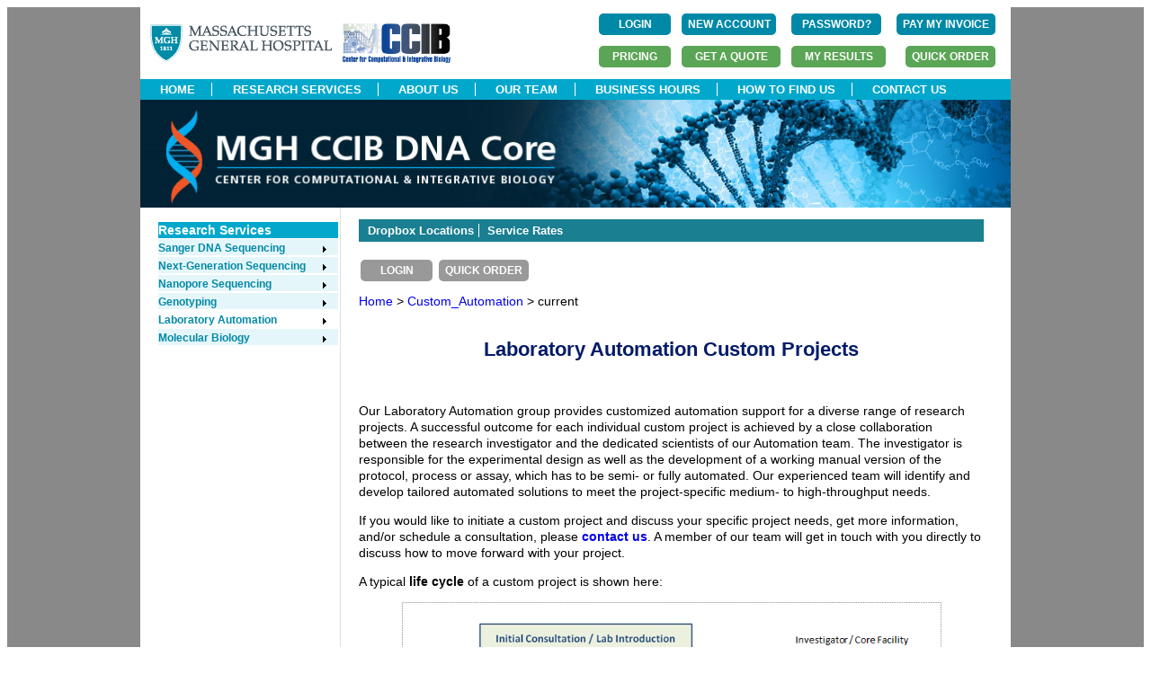

--- FILE ---
content_type: text/html;charset=ISO-8859-1
request_url: https://dnacore.mgh.harvard.edu/new-cgi-bin/site/pages/automation_pages/custom_projects.jsp;jsessionid=C7B38513918ABEC6B253E6F00147EB60.lims-worker1
body_size: 18559
content:



<!doctype html>
<html>
<head>
<meta charset="utf-8">
<title>MGH DNA Core</title>
<script src="https://use.edgefonts.net/muli.js"></script>
<link href="/new-cgi-bin/site/styles/mghdnacore_v1.css;jsessionid=F1FCEF35A48B69AEB050FAAA57A9A645.lims-worker1" rel="stylesheet" type="text/css">
<link rel="stylesheet" type="text/css" href="/new-cgi-bin/styles/custom-theme/jquery-ui-1.10.4.custom.css;jsessionid=F1FCEF35A48B69AEB050FAAA57A9A645.lims-worker1" />
<script type="text/javascript" src="/new-cgi-bin/js/jquery-1.10.2.js;jsessionid=F1FCEF35A48B69AEB050FAAA57A9A645.lims-worker1 "></script>
<script type="text/javascript" src="/new-cgi-bin/js/jquery-ui-1.10.4.custom.js;jsessionid=F1FCEF35A48B69AEB050FAAA57A9A645.lims-worker1"></script>
<script type="text/javascript" src="/new-cgi-bin/js/dnacore.js;jsessionid=F1FCEF35A48B69AEB050FAAA57A9A645.lims-worker1"></script>
<link href="/new-cgi-bin/site/styles/dnacore_seq.css;jsessionid=F1FCEF35A48B69AEB050FAAA57A9A645.lims-worker1" rel="stylesheet" type="text/css">
<script type="text/javascript" src="/new-cgi-bin/js/jquery.bxslider.min.js;jsessionid=F1FCEF35A48B69AEB050FAAA57A9A645.lims-worker1"></script>
<link href="/new-cgi-bin/site/styles/jquery.bxslider.css;jsessionid=F1FCEF35A48B69AEB050FAAA57A9A645.lims-worker1" rel="stylesheet" />
<script type="text/xml">
</script>
<script type="text/javascript">
	function MM_openBrWindow(theURL,winName,features) { //v2.0
  	window.open(theURL,winName,features);
}
</script>


</head>


<body>
<div id="outer_container">
<div id="container">






<div id="fb-root"></div>
<script>(function(d, s, id) {
  var js, fjs = d.getElementsByTagName(s)[0];
  if (d.getElementById(id)) return;
  js = d.createElement(s); js.id = id;
  js.src = "//connect.facebook.net/en_US/sdk.js#xfbml=1&version=v2.5";
  fjs.parentNode.insertBefore(js, fjs);
}(document, 'script', 'facebook-jssdk'));


		
</script>
<div id = "header_top" style="height:80px;">
<div  style="float:left">
<br/>
  
<!--  
 --> 
        <div style="float:left; "> <a href="https://www.massgeneral.org/" >
       <img   src="/new-cgi-bin/site/images/mghlogo.gif;jsessionid=F1FCEF35A48B69AEB050FAAA57A9A645.lims-worker1"  alt="MGH"  >
        </a>&nbsp;&nbsp;
        </div>

	
     <div style="float:left; ">  <a href="https://ccib.mgh.harvard.edu/" >
       <img   src="/new-cgi-bin/site/images/CCIB_fullcolor.jpg;jsessionid=F1FCEF35A48B69AEB050FAAA57A9A645.lims-worker1"  alt="CCIB" width="120" height="44" >
        </a>
  </div> 

</div>




<div  style=" float:right;">


<table  >
  	<tr>
  	       <td style="padding:5px;text-align:left">
        
        <form id="login" name="login" action="/new-cgi-bin/site/pages/automation_pages/login.jsp;jsessionid=F1FCEF35A48B69AEB050FAAA57A9A645.lims-worker1" method="post" enctype="multipart/form-data">
        <input type="submit" value="LOGIN" id="state2" name="state1" class="button" style="margin:0px;width:80px" align="right"/>

        </form>



        
        </td> 
         <td style="padding:5px">
           <form id="registerFirst" name="registerFirst" action="/new-cgi-bin/site/pages/automation_pages/registerFirst.jsp;jsessionid=F1FCEF35A48B69AEB050FAAA57A9A645.lims-worker1" method="post" enctype="multipart/form-data">
        <input type="submit" value="NEW ACCOUNT" id="state2" name="state1" class="button" style="margin:0px;width:105px" align="right"/>

        </form>



      	</td>

    <!--  	<a style="font-size:12px;color:#01a8cc;font-family: 'Open Sans', sans-serif;" href="/new-cgi-bin/site/pages/automation_pages/registerFirst.jsp;jsessionid=F1FCEF35A48B69AEB050FAAA57A9A645.lims-worker1" >Create New Account</a>
           	<a style="margin-left:10px;font-size:12px;color:#01a8cc;font-family: 'Open Sans', sans-serif;"" href="/new-cgi-bin/site/pages/automation_pages/forgot.jsp;jsessionid=F1FCEF35A48B69AEB050FAAA57A9A645.lims-worker1" >Forgot Password?</a>
    -->     
  
    <td style="padding:5px">
           <form id="forgot" name="forgot" action="/new-cgi-bin/site/pages/automation_pages/forgot.jsp;jsessionid=F1FCEF35A48B69AEB050FAAA57A9A645.lims-worker1" method="post" enctype="multipart/form-data">
        <input type="submit" value="PASSWORD?" id="state2" name="state1" class="button" style="margin:0px;width:100px" align="right"/>

        </form>



     </td>
        <td style="padding:5px">
          <form action="https://researchcores.partners.org/pay_with_credit_card" method="get" theme="simple">
          <input type="submit" value="PAY MY INVOICE" class="button" style="margin:0px;width:110px" align="center"/>

         </form>
        </td>

    
          
      </tr>
        <tr>
        <td style="padding:5px;text-align:right">
          <form action="/new-cgi-bin/site/pages/service_rates.jsp;jsessionid=F1FCEF35A48B69AEB050FAAA57A9A645.lims-worker1" method="get" theme="simple">
          <input type="submit" value="PRICING" id="state2" name="state1" class="button_dark_green" style="margin:0px" align="center"/>

         </form>
        </td>

       <td style="padding:5px;text-align:right">        	
	      	<form id="submit_quote" name="submit_quote" action="/new-cgi-bin/site/pages/automation_pages/submit_quote.jsp;jsessionid=F1FCEF35A48B69AEB050FAAA57A9A645.lims-worker1" method="post" enctype="multipart/form-data">
	      	<input type="submit" value="GET A QUOTE" id="state3a" name="state" class="button_dark_green" style="width:110px;margin:0px;font-weight:bold"/>

	        </form>


      
       </td>

     
        <td style="padding:5px;text-align:right">
		
		<form id="login" name="login" action="/new-cgi-bin/site/pages/automation_pages/login.jsp;jsessionid=F1FCEF35A48B69AEB050FAAA57A9A645.lims-worker1" method="post" enctype="multipart/form-data">
		<input type="hidden" name="s" value="results" id="login_s"/>
        <input type="submit" value="MY RESULTS" id="state4" name="state1" class="button_dark_green" style="margin:0px;width:105px;" align="center"/>

        </form>



		
		</td>
        
        
		<td style="padding:5px;text-align:right">
		
		<form id="login" name="login" action="/new-cgi-bin/site/pages/automation_pages/login.jsp;jsessionid=F1FCEF35A48B69AEB050FAAA57A9A645.lims-worker1" method="post" enctype="multipart/form-data">
		<input type="hidden" name="s" value="order" id="login_s"/>
        <input type="submit" value="QUICK ORDER" id="state4" name="state1" class="button_dark_green" style="margin:0px;width:100px;" align="center"/>

        </form>



		
		</td>
	</tr>

</table>




</div>
</div>
<div id = "header_nav_bar" width="968">
	<ul> 
		
		
			<li ><a href="/new-cgi-bin/site/pages/index.jsp;jsessionid=F1FCEF35A48B69AEB050FAAA57A9A645.lims-worker1">HOME</a></li>
		
			
		
			<li><a href="/new-cgi-bin/site/pages/services.jsp;jsessionid=F1FCEF35A48B69AEB050FAAA57A9A645.lims-worker1">RESEARCH SERVICES</a></li>
		
		
		
		
			<li><a href="/new-cgi-bin/site/pages/about.jsp;jsessionid=F1FCEF35A48B69AEB050FAAA57A9A645.lims-worker1">ABOUT US</a></li>
		
			
		
			<li><a href="/new-cgi-bin/site/pages/our_team.jsp;jsessionid=F1FCEF35A48B69AEB050FAAA57A9A645.lims-worker1">OUR TEAM</a></li>
		
		
		
		<li><a href="/new-cgi-bin/site/pages/business_hours.jsp;jsessionid=F1FCEF35A48B69AEB050FAAA57A9A645.lims-worker1">BUSINESS HOURS</a></li>
		
		
		
		<li><a href="/new-cgi-bin/site/pages/how_to_find_us.jsp;jsessionid=F1FCEF35A48B69AEB050FAAA57A9A645.lims-worker1">HOW TO FIND US</a></li>
		
		
		
		<li><a href="/new-cgi-bin/site/pages/contact_us.jsp;jsessionid=F1FCEF35A48B69AEB050FAAA57A9A645.lims-worker1">CONTACT US</a></li>
		
    </ul>
</div>

<div id="logo">
    <img  name="main-banner" src="/new-cgi-bin/site/images/banner/main-banner.jpg;jsessionid=F1FCEF35A48B69AEB050FAAA57A9A645.lims-worker1" width="968" height="120"  alt="Banner">
</div>


	<div id="left_col">
 
<div id="left_nav_bar">
		<ul class = "left_nav_bar_class_1">
   			<li><a href="#">Research Services</a></li>
   		</ul >





	<ul class = "left_nav_bar_class">

	<li class=my_green ><a href="/new-cgi-bin/site/pages/sequencing_main.jsp;jsessionid=F1FCEF35A48B69AEB050FAAA57A9A645.lims-worker1" class = "arrow">Sanger DNA Sequencing</a>
    	<ul>
    		<li><a href="/new-cgi-bin/site/pages/sequencing_main.jsp;jsessionid=F1FCEF35A48B69AEB050FAAA57A9A645.lims-worker1">Overview</a></li><br/>
      		<li><a href="/new-cgi-bin/site/pages/sequencing_main.jsp;jsessionid=F1FCEF35A48B69AEB050FAAA57A9A645.lims-worker1#IndividualTubeSeq">Individual Tube Sequencing</a></li><br/>
      		<li><a href="/new-cgi-bin/site/pages/sequencing_main.jsp;jsessionid=F1FCEF35A48B69AEB050FAAA57A9A645.lims-worker1#FullPlateSeq">96-Well Plate Sequencing</a></li><br/>
      		<li><a href="/new-cgi-bin/site/pages/sequencing_main.jsp;jsessionid=F1FCEF35A48B69AEB050FAAA57A9A645.lims-worker1#DiffTemplateSeq">Difficult Template Sequencing</a></li><br/>
      		<li><a href="/new-cgi-bin/site/pages/sequencing_main.jsp;jsessionid=F1FCEF35A48B69AEB050FAAA57A9A645.lims-worker1#LongReadSeq">Long Read Sanger Sequencing</a></li><br/>
			<li><a class = "arrow" href="/new-cgi-bin/site/pages/supporting_sequencing_main.jsp;jsessionid=F1FCEF35A48B69AEB050FAAA57A9A645.lims-worker1">Supporting Sequencing Services</a><br/>
				<ul>
					<li><a href="/new-cgi-bin/site/pages/supporting_sequencing_main.jsp;jsessionid=F1FCEF35A48B69AEB050FAAA57A9A645.lims-worker1">96-Well PCR Product Purification</a></li><br/>
    				<li><a href="/new-cgi-bin/site/pages/supporting_sequencing_main.jsp;jsessionid=F1FCEF35A48B69AEB050FAAA57A9A645.lims-worker1">96-Well Plasmid DNA Preparation</a></li><br/>
    			</ul>
      		</li>
		</ul>
	</li>









  	<li class=my_green ><a class = "arrow" href="/new-cgi-bin/site/pages/next_generation_sequencing_main.jsp;jsessionid=F1FCEF35A48B69AEB050FAAA57A9A645.lims-worker1">Next-Generation Sequencing</a>
		<ul>
		 	<li ><a href="/new-cgi-bin/site/pages/next_generation_sequencing_main.jsp;jsessionid=F1FCEF35A48B69AEB050FAAA57A9A645.lims-worker1">Overview</a>    </li><br/>
		  	<li ><a href="/new-cgi-bin/site/pages/crispr_sequencing_main.jsp;jsessionid=F1FCEF35A48B69AEB050FAAA57A9A645.lims-worker1">CRISPR Sequencing     </a></li>	<br/>
  			<li ><a href="/new-cgi-bin/site/pages/complete_plasmid_sequencing_main.jsp;jsessionid=F1FCEF35A48B69AEB050FAAA57A9A645.lims-worker1">Complete Plasmid Sequencing</a></li><br/>
   			<li > <a href="/new-cgi-bin/site/pages/viral_genome_sequencing_main.jsp;jsessionid=F1FCEF35A48B69AEB050FAAA57A9A645.lims-worker1">Viral Genome Sequencing</a></li>	<br/>	
    		<li > <a href="/new-cgi-bin/site/pages/complete_amplicon_sequencing_main.jsp;jsessionid=F1FCEF35A48B69AEB050FAAA57A9A645.lims-worker1">Complete Amplicon Sequencing</a></li><br/>
   			<li > <a href="/new-cgi-bin/site/pages/16s_sequencing_main.jsp;jsessionid=F1FCEF35A48B69AEB050FAAA57A9A645.lims-worker1">16S Sequencing</a></li>	<br/>	
   			<li > <a href="/new-cgi-bin/site/pages/library_sequencing_main.jsp;jsessionid=F1FCEF35A48B69AEB050FAAA57A9A645.lims-worker1">Library Sequencing</a></li>	<br/>	
   		</ul>
   		</li>





	<li class=my_green ><a  class = "arrow" href="/new-cgi-bin/site/pages/nanopore_sequencing_main.jsp;jsessionid=F1FCEF35A48B69AEB050FAAA57A9A645.lims-worker1">Nanopore Sequencing</a>
    	<ul>
    	   	<li><a href="/new-cgi-bin/site/pages/rapid_plasmid_sequencing_main.jsp;jsessionid=F1FCEF35A48B69AEB050FAAA57A9A645.lims-worker1">Rapid Plasmid and Amplicon Sequencing</a></li><br/>
    	   	<li><a href="/new-cgi-bin/site/pages/aav_genome_sequencing_main.jsp;jsessionid=F1FCEF35A48B69AEB050FAAA57A9A645.lims-worker1">AAV Genome Sequencing</a></li><br/>
    	</ul>
  	</li>





   	<li class=my_green ><a class = "arrow" href="/new-cgi-bin/site/pages/genotyping_main.jsp;jsessionid=F1FCEF35A48B69AEB050FAAA57A9A645.lims-worker1">Genotyping</a>
 
     	<ul>
   			<li><a href="/new-cgi-bin/site/pages/genotyping_main.jsp;jsessionid=F1FCEF35A48B69AEB050FAAA57A9A645.lims-worker1">Overview</a></li><br/>
       		<li><a href="/new-cgi-bin/site/pages/mouse_genotyping_main.jsp;jsessionid=F1FCEF35A48B69AEB050FAAA57A9A645.lims-worker1">Mouse Genotyping</a></li><br/>
      		<li><a href="/new-cgi-bin/site/pages/MLPA_main.jsp;jsessionid=F1FCEF35A48B69AEB050FAAA57A9A645.lims-worker1">DNA Fragment Analysis</a></li>
      	</ul>
  	</li>




	

  	<li class=green ><a  class = "arrow" href="/new-cgi-bin/site/pages/custom_automation_main.jsp;jsessionid=F1FCEF35A48B69AEB050FAAA57A9A645.lims-worker1">Laboratory Automation</a>      
    	<ul>
    	   	<li><a href="/new-cgi-bin/site/pages/custom_automation_main.jsp;jsessionid=F1FCEF35A48B69AEB050FAAA57A9A645.lims-worker1">Overview</a></li><br/>
      		<li><a href="/new-cgi-bin/site/pages/automation_pages/plasmid_prep.jsp;jsessionid=F1FCEF35A48B69AEB050FAAA57A9A645.lims-worker1">96-Well Plasmid DNA Preparation</a></li><br/>
      		<li><a href="/new-cgi-bin/site/pages/automation_pages/cDNA_library_screening.jsp;jsessionid=F1FCEF35A48B69AEB050FAAA57A9A645.lims-worker1">cDNA Library Screening</a></li><br/>
      		<li><a href="/new-cgi-bin/site/pages/automation_pages/custom_projects.jsp;jsessionid=F1FCEF35A48B69AEB050FAAA57A9A645.lims-worker1">Custom Projects</a></li><br/>
    	</ul>
  	</li>



	<li class=my_green ><a  class = "arrow" href="/new-cgi-bin/site/pages/custom_molbio_main.jsp;jsessionid=F1FCEF35A48B69AEB050FAAA57A9A645.lims-worker1">Molecular Biology</a>
    	<ul>
    	   	<li><a href="/new-cgi-bin/site/pages/custom_molbio_main.jsp;jsessionid=F1FCEF35A48B69AEB050FAAA57A9A645.lims-worker1">Overview</a></li><br/>
      		<li><a href="/new-cgi-bin/site/pages/custom_molbio_main.jsp;jsessionid=F1FCEF35A48B69AEB050FAAA57A9A645.lims-worker1">Custom Services</a></li>
    	</ul>
  	</li>
</ul>
</div>


	</div> <!-- left_col -->

	<div id=center_col2>





<div id="page_nav_bar">
<ul >
    <li><a href="/new-cgi-bin/site/pages/automation_pages/auto_dropoff.jsp;jsessionid=F1FCEF35A48B69AEB050FAAA57A9A645.lims-worker1">Dropbox Locations</a></li>
    <li><a href="/new-cgi-bin/site/pages/automation_pages/automation.rates.jsp;jsessionid=F1FCEF35A48B69AEB050FAAA57A9A645.lims-worker1">Service Rates</a></li>

   	
</ul>

<!--  <div style="height:60px"> -->
 

<table  >
	<tr>
         
        <td style="padding:0px;text-align:right">
        <form id="login" name="login" action="/new-cgi-bin/site/pages/automation_pages/login.jsp;jsessionid=F1FCEF35A48B69AEB050FAAA57A9A645.lims-worker1" method="post" enctype="multipart/form-data">
        <input type="submit" value="LOGIN" id="state2" name="state1" class="button_grey" style="margin:0px" align="center"/>

        </form>



        
        </td>

		<td style="padding:5px;text-align:right">
		
		<form id="login" name="login" action="/new-cgi-bin/site/pages/automation_pages/login.jsp;jsessionid=F1FCEF35A48B69AEB050FAAA57A9A645.lims-worker1" method="post" enctype="multipart/form-data">
		<input type="hidden" name="s" value="order" id="login_s"/>
        <input type="submit" value="QUICK ORDER" id="state4" name="state1" class="button_grey" style="margin:0px;width:100px;" align="center"/>

        </form>



		
		</td>
	</tr>
</table>




<!--  </div>-->
</div>
  	<script>
	function toogle() {
		var e = document.getElementById('order_forms');
		if(e.style.display == 'none') e.style.display = 'inline';
		else e.style.display = 'none';
	}
	</script>



	
<div class="left path" >
	<!-- display a short path margin-left:-15px; margin-right:-45px; -->


<a href="/new-cgi-bin/site/pages/index.jsp;jsessionid=F1FCEF35A48B69AEB050FAAA57A9A645.lims-worker1" >Home</a> >

	
	
		<a href="/new-cgi-bin/site/pages/custom_automation_main.jsp;jsessionid=F1FCEF35A48B69AEB050FAAA57A9A645.lims-worker1" >
		Custom_Automation
		</a>
		>


<!--


		<a href="/new-cgi-bin/site/pages/.jsp;jsessionid=F1FCEF35A48B69AEB050FAAA57A9A645.lims-worker1" >
		lastPage</a>
		>

-->
current
</div>
  <h5 align="left">&nbsp;</h5>
  <h5 align="left">Laboratory Automation Custom Projects</h5>
  <p align="left">&nbsp;</p>
  <p>Our Laboratory Automation group provides  customized automation support for a diverse range of research projects. A  successful outcome for each individual custom project is achieved by a close  collaboration between the research investigator and the dedicated scientists of  our Automation team. The investigator is responsible for the experimental  design as well as the development of a working manual version of the protocol,  process or assay, which has to be semi- or fully automated. Our experienced  team will identify and develop tailored automated solutions to meet the project-specific  medium- to high-throughput needs.</p>
<p>
If you would like to  initiate a custom project and discuss your specific project needs,
get more  information, and/or schedule a consultation, please <a href="mailto:jdarga@mgh.harvard.edu"><strong>contact us</strong></a>. A member of our team will get in touch with you directly to discuss  how to move forward with your project.</p>
  <p>A typical <strong>life cycle</strong> of a custom project is shown here:</p>

  <p align="center"><img src="/new-cgi-bin/site/images/custom.project.life.cycle.png;jsessionid=F1FCEF35A48B69AEB050FAAA57A9A645.lims-worker1" alt="Custom Automation Life Cycle" width="600" height="487"></p>
  <p align="center">&nbsp;</p>
  <p><strong>Complimentary:</strong></p>
  <ul class="bullet_text">
    <li>Initial Consultation</li>
    <li>Initial Planning Meeting</li>
    <li>Cost Estimate</li>
  </ul>
  <p align="center">&nbsp;</p>
  <p>&nbsp;</p>
</div>





<div id="fb-root"></div>
<script>(function(d, s, id) {
  var js, fjs = d.getElementsByTagName(s)[0];
  if (d.getElementById(id)) return;
  js = d.createElement(s); js.id = id;
  js.src = "//connect.facebook.net/en_US/sdk.js#xfbml=1&version=v2.5";
  fjs.parentNode.insertBefore(js, fjs);
}(document, 'script', 'facebook-jssdk'));


		
</script>

   <div id = "footer_dnacore">
   	<div id = "footer_dnacore_left">
   &copy;Copyright 2025 MGH CCIB DNA Core
   	</div>
<!--
	<div id = "footer_dnacore_right">
	   <a href="https://www.facebook.com/mghdnacore"> <img src="/new-cgi-bin/site/images/banner/facebook_blue.gif;jsessionid=F1FCEF35A48B69AEB050FAAA57A9A645.lims-worker1" 
	   alt="Facebook" width="20" height="20">
	   </a>
	    <a href="https://www.twitter.com/MGH_DNA_Core"> <img src="/new-cgi-bin/site/images/banner/twitter_blue.gif;jsessionid=F1FCEF35A48B69AEB050FAAA57A9A645.lims-worker1" 
	   alt="Twitter" width="20" height="20">
	   </a> 
	</div>
-->

</div>	 <!--footer_dnacore -->



</div>
</body>

</html>
